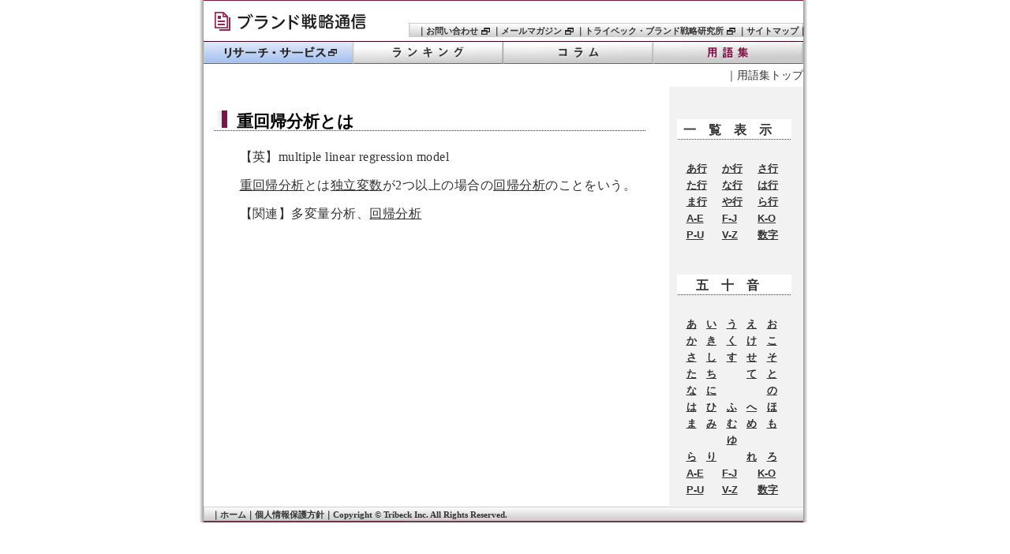

--- FILE ---
content_type: text/html; charset=UTF-8
request_url: https://japanbrand.jp/dic/%E9%87%8D%E5%9B%9E%E5%B8%B0%E5%88%86%E6%9E%90.html
body_size: 5129
content:
<!DOCTYPE html PUBLIC "-//W3C//DTD XHTML 1.0 Transitional//EN" "http://www.w3.org/TR/xhtml1/DTD/xhtml1-transitional.dtd">
<html xmlns="http://www.w3.org/1999/xhtml" dir="ltr" lang="ja"
	prefix="og: https://ogp.me/ns#" >

<head profile="http://gmpg.org/xfn/11">
	<meta http-equiv="Content-Type" content="text/html; charset=UTF-8" />

	<!-- Google Tag Manager -->
	<script>(function(w,d,s,l,i){w[l]=w[l]||[];w[l].push({'gtm.start':
	new Date().getTime(),event:'gtm.js'});var f=d.getElementsByTagName(s)[0],
	j=d.createElement(s),dl=l!='dataLayer'?'&l='+l:'';j.async=true;j.src=
	'https://www.googletagmanager.com/gtm.js?id='+i+dl;f.parentNode.insertBefore(j,f);
	})(window,document,'script','dataLayer','GTM-TCLFWQP');</script>
	<!-- End Google Tag Manager -->

	

	<meta name=“generator” content=“WordPress” />

	<style type="text/css" media="screen">
		@import url( https://japanbrand.jp/dic/wp-content/themes/JB/style.css );
	</style>

	<link rel="alternate" type="application/rss+xml" title="RSS 2.0" href="https://japanbrand.jp/dic/feed" />
	<link rel="alternate" type="text/xml" title="RSS .92" href="https://japanbrand.jp/dic/feed/rss" />
	<link rel="alternate" type="application/atom+xml" title="Atom 0.3" href="https://japanbrand.jp/dic/feed/atom" />
	<link rel="shortcut icon" href="/images/favicon.ico" type="image/vnd.microsoft.icon" />
	<link rel="apple-touch-icon" href="/images/apple-touch-icon.png">


<!-- BEGIN Metadata added by Add-Meta-Tags WordPress plugin -->
<meta name="description" content="【英】multiple linear regression model とはが2つ以上の場合ののことをいう。 【関連】多変量分析、..." />
<meta name="keywords" content="さ行, し" />
<!-- END Metadata added by Add-Meta-Tags WordPress plugin -->


		<!-- All in One SEO 4.1.10 -->
		<title>重回帰分析とは | ブランド用語集｜トライベック・ブランド戦略研究所</title>
		<meta name="description" content="【英】multiple linear regression model 重" />
		<meta name="robots" content="max-image-preview:large" />
		<link rel="canonical" href="https://japanbrand.jp/dic/%e9%87%8d%e5%9b%9e%e5%b8%b0%e5%88%86%e6%9e%90.html" />
		<meta property="og:locale" content="ja_JP" />
		<meta property="og:site_name" content="ブランド用語集｜トライベック・ブランド戦略研究所 | トライベック・ブランド戦略研究所が執筆・監修するブランド用語集です。" />
		<meta property="og:type" content="article" />
		<meta property="og:title" content="重回帰分析とは | ブランド用語集｜トライベック・ブランド戦略研究所" />
		<meta property="og:description" content="【英】multiple linear regression model 重" />
		<meta property="og:url" content="https://japanbrand.jp/dic/%e9%87%8d%e5%9b%9e%e5%b8%b0%e5%88%86%e6%9e%90.html" />
		<meta property="article:published_time" content="2010-02-17T00:00:00+00:00" />
		<meta property="article:modified_time" content="2014-07-03T11:47:02+00:00" />
		<meta name="twitter:card" content="summary" />
		<meta name="twitter:title" content="重回帰分析とは | ブランド用語集｜トライベック・ブランド戦略研究所" />
		<meta name="twitter:description" content="【英】multiple linear regression model 重" />
		<script type="application/ld+json" class="aioseo-schema">
			{"@context":"https:\/\/schema.org","@graph":[{"@type":"WebSite","@id":"https:\/\/japanbrand.jp\/dic\/#website","url":"https:\/\/japanbrand.jp\/dic\/","name":"\u30d6\u30e9\u30f3\u30c9\u7528\u8a9e\u96c6\uff5c\u30c8\u30e9\u30a4\u30d9\u30c3\u30af\u30fb\u30d6\u30e9\u30f3\u30c9\u6226\u7565\u7814\u7a76\u6240","description":"\u30c8\u30e9\u30a4\u30d9\u30c3\u30af\u30fb\u30d6\u30e9\u30f3\u30c9\u6226\u7565\u7814\u7a76\u6240\u304c\u57f7\u7b46\u30fb\u76e3\u4fee\u3059\u308b\u30d6\u30e9\u30f3\u30c9\u7528\u8a9e\u96c6\u3067\u3059\u3002","inLanguage":"ja","publisher":{"@id":"https:\/\/japanbrand.jp\/dic\/#organization"}},{"@type":"Organization","@id":"https:\/\/japanbrand.jp\/dic\/#organization","name":"\u30d6\u30e9\u30f3\u30c9\u7528\u8a9e\u96c6\uff5c\u30c8\u30e9\u30a4\u30d9\u30c3\u30af\u30fb\u30d6\u30e9\u30f3\u30c9\u6226\u7565\u7814\u7a76\u6240","url":"https:\/\/japanbrand.jp\/dic\/"},{"@type":"BreadcrumbList","@id":"https:\/\/japanbrand.jp\/dic\/%e9%87%8d%e5%9b%9e%e5%b8%b0%e5%88%86%e6%9e%90.html#breadcrumblist","itemListElement":[{"@type":"ListItem","@id":"https:\/\/japanbrand.jp\/dic\/#listItem","position":1,"item":{"@type":"WebPage","@id":"https:\/\/japanbrand.jp\/dic\/","name":"\u30db\u30fc\u30e0","description":"\u30c8\u30e9\u30a4\u30d9\u30c3\u30af\u30fb\u30d6\u30e9\u30f3\u30c9\u6226\u7565\u7814\u7a76\u6240\u304c\u57f7\u7b46\u30fb\u76e3\u4fee\u3059\u308b\u30d6\u30e9\u30f3\u30c9\u7528\u8a9e\u96c6\u3067\u3059\u3002","url":"https:\/\/japanbrand.jp\/dic\/"}}]},{"@type":"Person","@id":"https:\/\/japanbrand.jp\/dic\/author\/admin#author","url":"https:\/\/japanbrand.jp\/dic\/author\/admin","name":"admin"},{"@type":"WebPage","@id":"https:\/\/japanbrand.jp\/dic\/%e9%87%8d%e5%9b%9e%e5%b8%b0%e5%88%86%e6%9e%90.html#webpage","url":"https:\/\/japanbrand.jp\/dic\/%e9%87%8d%e5%9b%9e%e5%b8%b0%e5%88%86%e6%9e%90.html","name":"\u91cd\u56de\u5e30\u5206\u6790\u3068\u306f | \u30d6\u30e9\u30f3\u30c9\u7528\u8a9e\u96c6\uff5c\u30c8\u30e9\u30a4\u30d9\u30c3\u30af\u30fb\u30d6\u30e9\u30f3\u30c9\u6226\u7565\u7814\u7a76\u6240","description":"\u3010\u82f1\u3011multiple linear regression model \u91cd","inLanguage":"ja","isPartOf":{"@id":"https:\/\/japanbrand.jp\/dic\/#website"},"breadcrumb":{"@id":"https:\/\/japanbrand.jp\/dic\/%e9%87%8d%e5%9b%9e%e5%b8%b0%e5%88%86%e6%9e%90.html#breadcrumblist"},"author":"https:\/\/japanbrand.jp\/dic\/author\/admin#author","creator":"https:\/\/japanbrand.jp\/dic\/author\/admin#author","datePublished":"2010-02-17T00:00:00+00:00","dateModified":"2014-07-03T11:47:02+00:00"},{"@type":"Article","@id":"https:\/\/japanbrand.jp\/dic\/%e9%87%8d%e5%9b%9e%e5%b8%b0%e5%88%86%e6%9e%90.html#article","name":"\u91cd\u56de\u5e30\u5206\u6790\u3068\u306f | \u30d6\u30e9\u30f3\u30c9\u7528\u8a9e\u96c6\uff5c\u30c8\u30e9\u30a4\u30d9\u30c3\u30af\u30fb\u30d6\u30e9\u30f3\u30c9\u6226\u7565\u7814\u7a76\u6240","description":"\u3010\u82f1\u3011multiple linear regression model \u91cd","inLanguage":"ja","headline":"\u91cd\u56de\u5e30\u5206\u6790\u3068\u306f","author":{"@id":"https:\/\/japanbrand.jp\/dic\/author\/admin#author"},"publisher":{"@id":"https:\/\/japanbrand.jp\/dic\/#organization"},"datePublished":"2010-02-17T00:00:00+00:00","dateModified":"2014-07-03T11:47:02+00:00","articleSection":"\u3055\u884c, \u3057","mainEntityOfPage":{"@id":"https:\/\/japanbrand.jp\/dic\/%e9%87%8d%e5%9b%9e%e5%b8%b0%e5%88%86%e6%9e%90.html#webpage"},"isPartOf":{"@id":"https:\/\/japanbrand.jp\/dic\/%e9%87%8d%e5%9b%9e%e5%b8%b0%e5%88%86%e6%9e%90.html#webpage"}}]}
		</script>
		<!-- All in One SEO -->

<link rel='dns-prefetch' href='//s.w.org' />
		<script type="text/javascript">
			window._wpemojiSettings = {"baseUrl":"https:\/\/s.w.org\/images\/core\/emoji\/11\/72x72\/","ext":".png","svgUrl":"https:\/\/s.w.org\/images\/core\/emoji\/11\/svg\/","svgExt":".svg","source":{"concatemoji":"https:\/\/japanbrand.jp\/dic\/wp-includes\/js\/wp-emoji-release.min.js?ver=4.9.20"}};
			!function(e,a,t){var n,r,o,i=a.createElement("canvas"),p=i.getContext&&i.getContext("2d");function s(e,t){var a=String.fromCharCode;p.clearRect(0,0,i.width,i.height),p.fillText(a.apply(this,e),0,0);e=i.toDataURL();return p.clearRect(0,0,i.width,i.height),p.fillText(a.apply(this,t),0,0),e===i.toDataURL()}function c(e){var t=a.createElement("script");t.src=e,t.defer=t.type="text/javascript",a.getElementsByTagName("head")[0].appendChild(t)}for(o=Array("flag","emoji"),t.supports={everything:!0,everythingExceptFlag:!0},r=0;r<o.length;r++)t.supports[o[r]]=function(e){if(!p||!p.fillText)return!1;switch(p.textBaseline="top",p.font="600 32px Arial",e){case"flag":return s([55356,56826,55356,56819],[55356,56826,8203,55356,56819])?!1:!s([55356,57332,56128,56423,56128,56418,56128,56421,56128,56430,56128,56423,56128,56447],[55356,57332,8203,56128,56423,8203,56128,56418,8203,56128,56421,8203,56128,56430,8203,56128,56423,8203,56128,56447]);case"emoji":return!s([55358,56760,9792,65039],[55358,56760,8203,9792,65039])}return!1}(o[r]),t.supports.everything=t.supports.everything&&t.supports[o[r]],"flag"!==o[r]&&(t.supports.everythingExceptFlag=t.supports.everythingExceptFlag&&t.supports[o[r]]);t.supports.everythingExceptFlag=t.supports.everythingExceptFlag&&!t.supports.flag,t.DOMReady=!1,t.readyCallback=function(){t.DOMReady=!0},t.supports.everything||(n=function(){t.readyCallback()},a.addEventListener?(a.addEventListener("DOMContentLoaded",n,!1),e.addEventListener("load",n,!1)):(e.attachEvent("onload",n),a.attachEvent("onreadystatechange",function(){"complete"===a.readyState&&t.readyCallback()})),(n=t.source||{}).concatemoji?c(n.concatemoji):n.wpemoji&&n.twemoji&&(c(n.twemoji),c(n.wpemoji)))}(window,document,window._wpemojiSettings);
		</script>
		<style type="text/css">
img.wp-smiley,
img.emoji {
	display: inline !important;
	border: none !important;
	box-shadow: none !important;
	height: 1em !important;
	width: 1em !important;
	margin: 0 .07em !important;
	vertical-align: -0.1em !important;
	background: none !important;
	padding: 0 !important;
}
</style>
<link rel='stylesheet' id='wordpress-popular-posts-css-css'  href='https://japanbrand.jp/dic/wp-content/plugins/wordpress-popular-posts/assets/css/wpp.css?ver=5.5.1' type='text/css' media='all' />
<script type='application/json' id="wpp-json">
{"sampling_active":0,"sampling_rate":100,"ajax_url":"https:\/\/japanbrand.jp\/dic\/wp-json\/wordpress-popular-posts\/v1\/popular-posts","api_url":"https:\/\/japanbrand.jp\/dic\/wp-json\/wordpress-popular-posts","ID":846,"token":"7e4e668d08","lang":0,"debug":0}
</script>
<script type='text/javascript' src='https://japanbrand.jp/dic/wp-content/plugins/wordpress-popular-posts/assets/js/wpp.min.js?ver=5.5.1'></script>
<script type='text/javascript' src='https://japanbrand.jp/dic/wp-includes/js/jquery/jquery.js?ver=1.12.4'></script>
<script type='text/javascript' src='https://japanbrand.jp/dic/wp-includes/js/jquery/jquery-migrate.min.js?ver=1.4.1'></script>
<script type='text/javascript' src='https://japanbrand.jp/dic/wp-content/plugins/google-analyticator/external-tracking.min.js?ver=6.5.4'></script>
<link rel='https://api.w.org/' href='https://japanbrand.jp/dic/wp-json/' />
<link rel="EditURI" type="application/rsd+xml" title="RSD" href="https://japanbrand.jp/dic/xmlrpc.php?rsd" />
<link rel="wlwmanifest" type="application/wlwmanifest+xml" href="https://japanbrand.jp/dic/wp-includes/wlwmanifest.xml" /> 
<link rel='prev' title='正規分布とは' href='https://japanbrand.jp/dic/%e6%ad%a3%e8%a6%8f%e5%88%86%e5%b8%83.html' />
<link rel='next' title='量的データとは' href='https://japanbrand.jp/dic/%e9%87%8f%e7%9a%84%e3%83%87%e3%83%bc%e3%82%bf.html' />
<meta name="generator" content="WordPress 4.9.20" />
<link rel='shortlink' href='https://japanbrand.jp/dic/?p=846' />
<link rel="alternate" type="application/json+oembed" href="https://japanbrand.jp/dic/wp-json/oembed/1.0/embed?url=https%3A%2F%2Fjapanbrand.jp%2Fdic%2F%25e9%2587%258d%25e5%259b%259e%25e5%25b8%25b0%25e5%2588%2586%25e6%259e%2590.html" />
<link rel="alternate" type="text/xml+oembed" href="https://japanbrand.jp/dic/wp-json/oembed/1.0/embed?url=https%3A%2F%2Fjapanbrand.jp%2Fdic%2F%25e9%2587%258d%25e5%259b%259e%25e5%25b8%25b0%25e5%2588%2586%25e6%259e%2590.html&#038;format=xml" />
<script type="text/javascript">
	window._se_plugin_version = '8.1.9';
</script>
            <style id="wpp-loading-animation-styles">@-webkit-keyframes bgslide{from{background-position-x:0}to{background-position-x:-200%}}@keyframes bgslide{from{background-position-x:0}to{background-position-x:-200%}}.wpp-widget-placeholder,.wpp-widget-block-placeholder{margin:0 auto;width:60px;height:3px;background:#dd3737;background:linear-gradient(90deg,#dd3737 0%,#571313 10%,#dd3737 100%);background-size:200% auto;border-radius:3px;-webkit-animation:bgslide 1s infinite linear;animation:bgslide 1s infinite linear}</style>
            <!-- Google Analytics Tracking by Google Analyticator 6.5.4: http://www.videousermanuals.com/google-analyticator/ -->
<script type="text/javascript">
    var analyticsFileTypes = [''];
    var analyticsSnippet = 'enabled';
    var analyticsEventTracking = 'enabled';
</script>
<script type="text/javascript">
	var _gaq = _gaq || [];
  
	_gaq.push(['_setAccount', 'UA-144027-4']);
    _gaq.push(['_addDevId', 'i9k95']); // Google Analyticator App ID with Google
	_gaq.push(['_trackPageview']);

	(function() {
		var ga = document.createElement('script'); ga.type = 'text/javascript'; ga.async = true;
		                ga.src = ('https:' == document.location.protocol ? 'https://ssl' : 'http://www') + '.google-analytics.com/ga.js';
		                var s = document.getElementsByTagName('script')[0]; s.parentNode.insertBefore(ga, s);
	})();
</script>
</head>

<body>
<!-- Google Tag Manager (noscript) -->
<noscript><iframe src="https://www.googletagmanager.com/ns.html?id=GTM-TCLFWQP"
height="0" width="0" style="display:none;visibility:hidden"></iframe></noscript>
<!-- End Google Tag Manager (noscript) -->

<!-- wrapper start -->
<div id="wrapper">

<!-- header start -->
<div id="header">
		<h1><a href="/">トライベック・ブランド戦略研究所</a></h1>
		<h5><span class="arrow">｜</span><a href="http://brand.tribeck.jp/contact.html" target="_blank" class="blank">お問い合わせ</a>
		<span class="arrow">｜</span><a href="http://brand.tribeck.jp/corporate/mailmagazine.html" target="_blank" class="blank">メールマガジン</a>


		<span class="arrow">｜</span><a href="https://brand.tribeck.jp/" target="_blank" class="blank">トライベック・ブランド戦略研究所</a>


		<span class="arrow">｜</span><a href="/sitemap">サイトマップ</a><span class="arrow">｜</span></h5>
</div>
<!-- end header -->

<!-- globalNavi start -->
<div id="globalNaviBlock">
<a href="http://brand.tribeck.jp/research_service/" target="_blank"><img src="https://japanbrand.jp/dic/wp-content/themes/JB/images/nvGl_01_off.jpg" alt="サービス・商品" width="190" height="29" /></a><a href="/ranking/"><img src="https://japanbrand.jp/dic/wp-content/themes/JB/images/nvGl_02_off.jpg" alt="ランキング" width="190" height="29" /></a><a href="/column/"><img src="https://japanbrand.jp/dic/wp-content/themes/JB/images/nvGl_03_off.jpg" alt="コラム" width="190" height="29" /></a><a href="/dic/"><img src="https://japanbrand.jp/dic/wp-content/themes/JB/images/nvGl_04_on.jpg" alt="用語集" width="190" height="29" /></a>
</div>
<!-- end globalNavi -->

<!-- localNavi start -->
<div id="localNavi"><span class="arrow">｜</span><a href="/dic/">用語集トップ</a><br /></div>
<!-- end localNavi -->

<!-- toolMain start -->
<div id="toolMain">
<h2><strong>重回帰分析</strong>とは</h2>
<p>【英】multiple linear regression model</p>
<p><a href="https://japanbrand.jp/dic/%e9%87%8d%e5%9b%9e%e5%b8%b0%e5%88%86%e6%9e%90.html">重回帰分析</a>とは<a href="https://japanbrand.jp/dic/%e7%8b%ac%e7%ab%8b%e5%a4%89%e6%95%b0.html">独立変数</a>が2つ以上の場合の<a href="https://japanbrand.jp/dic/%e5%9b%9e%e5%b8%b0%e5%88%86%e6%9e%90.html">回帰分析</a>のことをいう。</p>
<p>【関連】多変量分析、<a href="https://japanbrand.jp/dic/%e5%9b%9e%e5%b8%b0%e5%88%86%e6%9e%90.html">回帰分析</a></p>
	</div> 
<!-- end toolMain -->

<!-- begin sidebar -->

<div id="sideMenuBlock">
<ul id="sideMenu">

<li class="cat-item cat-item-6"><h3>一覧表示</h3>
<ul class='children'>
<li class="lall"><a href="/dic/category/lall/a_o" title="あ行 に含まれる投稿をすべて表示">あ行</a></li>
<li class="lall"><a href="/dic/category/lall/ka_ko" title="か行 に含まれる投稿をすべて表示">か行</a></li>
<li class="lall"><a href="/dic/category/lall/sa_so" title="さ行 に含まれる投稿をすべて表示">さ行</a></li>
<li class="lall"><a href="/dic/category/lall/ta_to" title="た行 に含まれる投稿をすべて表示">た行</a></li>
<li class="lall"><a href="/dic/category/lall/na_no" title="な行 に含まれる投稿をすべて表示">な行</a></li>
<li class="lall"><a href="/dic/category/lall/ha_ho" title="は行 に含まれる投稿をすべて表示">は行</a></li>
<li class="lall"><a href="/dic/category/lall/ma_mo" title="ま行 に含まれる投稿をすべて表示">ま行</a></li>
<li class="lall"><a href="/dic/category/lall/ya_yo" title="や行 に含まれる投稿をすべて表示">や行</a></li>
<li class="lall"><a href="/dic/category/lall/ra_ro" title="ら行 に含まれる投稿をすべて表示">ら行</a></li></ul><br class="clear" />
<ul class='children'>
<li class="lall"><a href="/dic/category/lall/la_e" title="A-E に含まれる投稿をすべて表示">A-E</a></li>
<li class="lall"><a href="/dic/category/lall/lf_j" title="F-J に含まれる投稿をすべて表示">F-J</a></li>
<li class="lall"><a href="/dic/category/lall/lk_o" title="K-O に含まれる投稿をすべて表示">K-O</a></li>
<li class="lall"><a href="/dic/category/lall/lp_u" title="P-U に含まれる投稿をすべて表示">P-U</a></li>
<li class="lall"><a href="/dic/category/lall/lv_z" title="V-Z に含まれる投稿をすべて表示">V-Z</a></li>
<li class="lall"><a href="/dic/category/lall/lnumber" title="数字 に含まれる投稿をすべて表示">数字</a></li>
</ul><br class="clear" /></li>

<li class="cat-item cat-item-16"><h3>五十音</h3>
<ul class='children'>
<li class="all"><a href="/dic/category/all/a" title="あ に含まれる投稿をすべて表示">あ</a></li>
<li class="all"><a href="/dic/category/all/i" title="い に含まれる投稿をすべて表示">い</a></li>
<li class="all"><a href="/dic/category/all/u" title="う に含まれる投稿をすべて表示">う</a></li>
<li class="all"><a href="/dic/category/all/e" title="え に含まれる投稿をすべて表示">え</a></li>
<li class="all"><a href="/dic/category/all/o" title="お に含まれる投稿をすべて表示">お</a></li></ul><br class="clear" />
<ul class='children'>
<li class="all"><a href="/dic/category/all/ka" title="か に含まれる投稿をすべて表示">か</a></li>
<li class="all"><a href="/dic/category/all/ki" title="き に含まれる投稿をすべて表示">き</a></li>
<li class="all"><a href="/dic/category/all/ku" title="く に含まれる投稿をすべて表示">く</a></li>
<li class="all"><a href="/dic/category/all/ke" title="け に含まれる投稿をすべて表示">け</a></li>
<li class="all"><a href="/dic/category/all/ko" title="こ に含まれる投稿をすべて表示">こ</a></li></ul><br class="clear" />
<ul class='children'>
<li class="all"><a href="/dic/category/all/sa" title="さ に含まれる投稿をすべて表示">さ</a></li>
<li class="all"><a href="/dic/category/all/shi" title="し に含まれる投稿をすべて表示">し</a></li>
<li class="all"><a href="/dic/category/all/su" title="す に含まれる投稿をすべて表示">す</a></li>
<li class="all"><a href="/dic/category/all/se" title="せ に含まれる投稿をすべて表示">せ</a></li>
<li class="all"><a href="/dic/category/all/so" title="そ に含まれる投稿をすべて表示">そ</a></li></ul><br class="clear" />
<ul class='children'>
<li class="all"><a href="/dic/category/all/ta" title="た に含まれる投稿をすべて表示">た</a></li>
<li class="all"><a href="/dic/category/all/ti" title="ち に含まれる投稿をすべて表示">ち</a></li>
<li class="all">&emsp;</li>
<li class="all"><a href="/dic/category/all/te" title="て に含まれる投稿をすべて表示">て</a></li>
<li class="all"><a href="/dic/category/all/to" title="と に含まれる投稿をすべて表示">と</a></li></ul><br class="clear" />
<ul class='children'>
<li class="all"><a href="/dic/category/all/na" title="な に含まれる投稿をすべて表示">な</a></li>
<li class="all"><a href="/dic/category/all/ni" title="に に含まれる投稿をすべて表示">に</a></li>
<li class="all">&emsp;</li>
<li class="all">&emsp;</li>
<li class="all"><a href="/dic/category/all/no" title="の に含まれる投稿をすべて表示">の</a></li></ul><br class="clear" />
<ul class='children'>
<li class="all"><a href="/dic/category/all/ha" title="は に含まれる投稿をすべて表示">は</a></li>
<li class="all"><a href="/dic/category/all/hi" title="ひ に含まれる投稿をすべて表示">ひ</a></li>
<li class="all"><a href="/dic/category/all/hu" title="ふ に含まれる投稿をすべて表示">ふ</a></li>
<li class="all"><a href="/dic/category/all/he" title="へ に含まれる投稿をすべて表示">へ</a></li>
<li class="all"><a href="/dic/category/all/ho" title="ほ に含まれる投稿をすべて表示">ほ</a></li></ul><br class="clear" />
<ul class='children'>
<li class="all"><a href="/dic/category/all/ma" title="ま に含まれる投稿をすべて表示">ま</a></li>
<li class="all"><a href="/dic/category/all/mi" title="み に含まれる投稿をすべて表示">み</a></li>
<li class="all"><a href="/dic/category/all/mu" title="む に含まれる投稿をすべて表示">む</a></li>
<li class="all"><a href="/dic/category/all/me" title="め に含まれる投稿をすべて表示">め</a></li>
<li class="all"><a href="/dic/category/all/mo" title="も に含まれる投稿をすべて表示">も</a></li></ul><br class="clear" />
<ul class='children'>
<li class="all">&emsp;</li>
<li class="all">&emsp;</li>
<li class="all"><a href="/dic/category/all/yu" title="ゆ に含まれる投稿をすべて表示">ゆ</a></li>
<li class="all">&emsp;</li>
<li class="all">&emsp;</li></ul><br class="clear" />
<ul class='children'>
<li class="all"><a href="/dic/category/all/ra" title="ら に含まれる投稿をすべて表示">ら</a></li>
<li class="all"><a href="/dic/category/all/ri" title="り に含まれる投稿をすべて表示">り</a></li>
<li class="all">&emsp;</li>
<li class="all"><a href="/dic/category/all/re" title="れ に含まれる投稿をすべて表示">れ</a></li>
<li class="all"><a href="/dic/category/all/ro" title="ろ に含まれる投稿をすべて表示">ろ</a></li></ul><br class="clear" />
<ul class='children'>
<li class="lall"><a href="/dic/category/all/a_e" title="A-E に含まれる投稿をすべて表示">A-E</a></li>
<li class="lall"><a href="/dic/category/all/f_j" title="F-J に含まれる投稿をすべて表示">F-J</a></li>
<li class="lall"><a href="/dic/category/all/k_o" title="K-O に含まれる投稿をすべて表示">K-O</a></li></ul><br class="clear" />
<ul class='children'>
<li class="lall"><a href="/dic/category/all/p_u" title="P-U に含まれる投稿をすべて表示">P-U</a></li>
<li class="lall"><a href="/dic/category/all/v_z" title="V-Z に含まれる投稿をすべて表示">V-Z</a></li>
<li class="lall"><a href="/dic/category/all/number" title="数字 に含まれる投稿をすべて表示">数字</a></li></ul><br class="clear" />
</li>

<!--
<li id="search"><h3><label for="s">検索:</label></h3>
<form method="get" id="searchform" action="https://japanbrand.jp/dic/">
<div><input type="text" value="" name="s" id="s" />
<input type="submit" id="searchsubmit" value="Search" />
</div>
</form> </li>
-->

</ul>
</div>
<!-- end sidebar -->




<!-- footer start -->
<br /><br />


<h5 id="footer"><span class="arrow">｜</span><a href="/">ホーム</a><span class="arrow">｜</span><a href="https://www.tribeck.jp/privacy/" target="_blank">個人情報保護方針</a><span class="arrow">｜</span>Copyright © Tribeck Inc. All Rights Reserved.</h5>



<!-- end footer -->

</div>
<!-- end wrapper -->

		


<script type='text/javascript' src='https://japanbrand.jp/dic/wp-includes/js/wp-embed.min.js?ver=4.9.20'></script>



</body>
</html>


--- FILE ---
content_type: text/css
request_url: https://japanbrand.jp/dic/wp-content/themes/JB/style.css
body_size: 1763
content:
/*
Theme Name: JB
Theme URI:
Description: JBサイトのスタイルシート
Version: 3.0
Author: TSUBOI Aya
*/

/*BASIC*/
/*
===== 2: body and base setting ===========================
*/
html > body {
}
body {
background:#FFFFFF none repeat scroll 0% 50%;
color:#333333;
margin:0pt;
padding:0pt;
}
/* general params
--------------------*/
img {
border: none;/* img do not want a border */
vertical-align: bottom;
}
li { list-style: none; }/* link do not want a dot */
p {
font-size:100%;
letter-spacing:0.03em;
line-height:168%;
}
br.clear {
clear:both;
}
/* acronyms and abbreviations styles
-------------------------------------*/
acronym,abbr{cursor:help;}

/*
===== 3: link setting ===========================
*/
a {
color:#333333;
text-decoration:none;
}
a:hover {
color:#0000CC;
text-decoration:underline;
}
a:visited {
color:#660099;
text-decoration:none;
}
a img {
background:transparent none repeat scroll 0% 50%;
border:medium none;
color:#FFFFFF;
}

/*WRAPPER*/
#wrapper {
background:transparent url(/images/bgShd_.jpg) repeat-y scroll 0% 50%;
margin:0pt auto;
padding:0pt 0pt 0pt 5px;
width:770px;
}

/*HEADER*/
#header {
background:transparent url(/dic/wp-content/themes/JB/images/bgHedL2.png) no-repeat scroll 0% 50%;
border-top:1px solid #FFFFFF;
height:52px;
margin:-1px 0pt 0pt;
padding:0pt;
position:relative;
width:760px;
}
#header h1 {
text-indent:-1000px;
}
#header h1 a {
display:block;
height:29px;
left:20px;
margin:0pt;
padding:0pt;
position:absolute;
top:15px;
width:194px;
overflow: hidden;
}
#header h5 {
background:transparent url(/images/barHed.jpg) no-repeat scroll 0% 50%;
height:15px;
left:260px;
margin:0pt;
padding:3px 5px 0px 0pt;
position:absolute;
top:29px;
voice-family:inherit;
width:505px;
color:#333333;
font-size:70%;
text-align:right;
}

/*GLOVAL NAVI*/
#globalNaviBlock {
clear:both;
height:29px;
margin:0pt;
padding:0pt;
width:760px;
}

/*INTRO*/
#intro {
clear:right;
height:243px;
margin:0pt 0pt 3px;
padding:0pt;
width:760px;
}
#intro h2 {
background:transparent url(/images/obiPpl.gif) no-repeat scroll 0% 50%;
clear:both;
height:26px;
margin:10px 0pt 3px;
padding:0pt 0pt 0pt 32px;
voice-family:inherit;
width:728px;
color:#000000;
font-size:130%;
}
#intro h3 {
background:transparent url(/images/bgWin01_5.jpg) no-repeat scroll 0px 50%;
height:201px;
margin:0pt;
padding:0pt;
text-indent:-9999px;
voice-family:inherit;
width:756px;
font-size:90%;
}

/*
CONTENTS: トップページのコンテンツ領域
*/
h2 {
color:#000000;
font-size:130%;
margin:30px 0px 20px;
background:transparent url(/images/obiPpl.gif) no-repeat scroll 0% 50%;
clear:both;
height:26px;
padding:0pt 10px 0px 32px;
width:508px;
}
#contents {
float:left;
margin:0px 10px 30pt;
width:550px;
}
*html #contents {
float:left;
margin:0px 5px 30pt;
width:550px;
}
#contents .contentArea{
padding-bottom: 10%;
}
#contents ul {
font-size:100%;
letter-spacing:0.01em;
line-height:180%;
margin:0pt 30px;
}
*html #contents ul {
font-size:100%;
letter-spacing:0.01em;
line-height:180%;
margin:0pt 15px;
}
#contents ul#home {
margin:0px 0pt 20px 10px;
padding-bottom:20px;
width:550px;
}
*html #contents ul#home {
margin:0px 0pt 20px 5px;
padding-bottom:20px;
width:550px;
}
#contents ul#home li.recent {
background:transparent none repeat scroll 0%;
float:left;
font-size:90%;
height:auto;
margin:0pt;
padding:0pt;
width:50%;
}
#contents p {
font-size:100%;
letter-spacing:0.03em;
line-height:168%;
margin:10px 20px 3px;
padding:0pt;
text-indent:1em;
}
*html #contents p {
font-size:100%;
letter-spacing:0.03em;
line-height:168%;
margin:10px 10px 3px;
padding:0pt;
text-indent:1em;
}
#contents p a {
text-decoration:underline;
}

/*
TOOL MAIN: その他ページのコンテンツ領域
*/
#toolMain {
float:left;
margin:0px 10px 30pt;
width:570px;
}
*html #toolMain {
float:left;
margin:0px 5px 30pt;
width:565px;
}
#toolMain ul {
font-size:100%;
letter-spacing:0.03em;
line-height:168%;
}
#toolMain ul#List {
height:auto;
list-style-image:none;
list-style-position:outside;
list-style-type:none;
margin:0px;
padding:0px;
}
#toolMain li.Head {
background:transparent url(/images/obiPplL3.gif) no-repeat scroll 0% 0%;
color:#000000;
float:left;
font-size:110%;
font-weight:bold;
height:auto;
margin:0px 0pt 0px 25px;
padding:0pt 0pt 0pt 32px;
width:200px;
}
*html #toolMain li.Head {
background:transparent url(/images/obiPplL3.gif) no-repeat scroll 0% 0%;
color:#000000;
float:left;
font-size:110%;
font-weight:bold;
height:auto;
width:232px;
margin:0px 0pt 0px 12px;
padding:0pt 0pt 0pt 32px;
}
#toolMain ul#Content {
clear:both;
font-size:90%;
height:auto;
margin:5pt 0pt 20px 0px;
padding:10px 0px;
}
#toolMain li.ContentList {
white-space:nowrap;
}
#toolMain p {
font-size:100%;
letter-spacing:0.03em;
line-height:168%;
margin:10px 0px 3px 0px;
padding:0px 20px;
text-indent:1em;
width:520px;
}
*html #toolMain p {
font-size:100%;
letter-spacing:0.03em;
line-height:168%;
margin:10px 0px 3px 0px;
padding:0px 10px;
text-indent:1em;
width:520px;
}
#toolMain p a {
/*border-bottom:1px solid #666666;*/
text-decoration:underline;
}
#toolMain p.FontcolorWhite {
color:#fff;
}

/*LOCAL NAVI*/
#localNavi {
font-size:90%;
padding:5px 0px;
text-align:right;
width:760px;
}

/*SIDE MENU*/
#sideMenuBlock {
font-family:'Times New Roman',Times,serif;
font-size-adjust:none;
font-stretch:normal;
font-variant:normal;
font-weight:normal;
border:0pt none;
}
ul#sideMenu {
float:right;
background-color:#F2F2F2;
font-weight:bold;
list-style-type:none;
height: auto;
margin: 0 10px 0 0;
padding:0px 15px 10px 10px;
width:145px;
}
*html body ul#sideMenu {
float:right;
background-color:#F2F2F2;
font-weight:bold;
list-style-type:none;
width:145px;
height: auto;
margin: 0 5px 0 0;
padding:20px 15px 10px 10px;
}
ul#sideMenu li.cat-item-6 h3, ul#sideMenu li.cat-item-16 h3, ul#sideMenu li#search h3 {
background:transparent url(/images/obiPplL3.gif) no-repeat -30pt 0.5ex;
clear:both;
font-size:100%;
letter-spacing:1em;
line-height:5ex;
margin-top:5ex;
padding-bottom:4px;
text-align:center;
}
ul#sideMenu li.cat-item-6{
margin-top:0px;
}
#sideMenuBlock ul.children {
line-height:100%;
list-style-type:none;
margin:0pt;
padding:0pt;
text-align:left;
}
#sideMenuBlock ul.children li.lall, #sideMenuBlock ul.children li.all {
float:left;
font-family:'Lucida Grande','Lucida Sans Unicode',Verdana,sans-serif;
font-size:80%;
letter-spacing:0pt;
line-height:170%;
margin-top:0pt;
padding:0pt 0pt 0pt 12px;
width:23%;
}
#sideMenuBlock ul.children li.all {
width:2ex;
}
ul#sideMenu li#search input#s {
background:#EEEEEE none repeat scroll 0% 50%;
border:1px solid #999999;
color:#000000;
width:50%;
}
ul#sideMenu li#search input {
font-size:10px;
}
ul#sideMenu li#search label {
font-size:100%;
}
ul#sideMenu li#search form#searchform {
margin:0pt 0pt 0pt 13px;
}
#sideMenuBlock a{
/*border-bottom:1px dotted #666666;*/
text-decoration:underline;}

/*FOOTER*/
h5#footer {
color:#333333;
font-size:70%;
}
#footer {
background:transparent url(/images/barFot.jpg) no-repeat scroll 0% 50%;
clear:both;
height:17px;
margin:30px 0pt 0pt;
padding:4px 0pt 0pt 10px;
voice-family:inherit;
width:755px;
}

.blank{
	background:transparent url(/images/icon_blank_off.png) no-repeat scroll 100% 50%;
	padding-right: 15px;
}

/*.blank:hover{
	background:transparent url(/images/icon_blank_on.png) no-repeat scroll 100% 50%;
}*/
